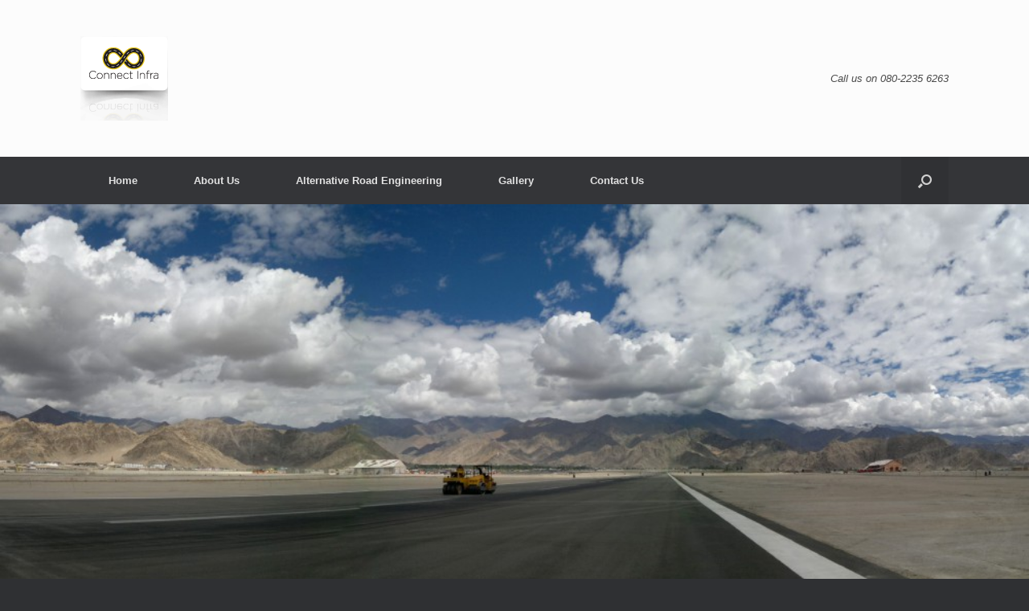

--- FILE ---
content_type: text/html; charset=UTF-8
request_url: https://connect-infra.com/
body_size: 14470
content:
<!DOCTYPE html>
<html lang="en-US">
<head>
	<meta charset="UTF-8" />
	<meta http-equiv="X-UA-Compatible" content="IE=10" />
	<title>Connect Infra | A Connect Ventures Company</title>
	<link rel="profile" href="http://gmpg.org/xfn/11" />
	<link rel="pingback" href="https://connect-infra.com/xmlrpc.php" />
	<link rel="alternate" type="application/rss+xml" title="Connect Infra &raquo; Feed" href="https://connect-infra.com/feed/" />
<link rel="alternate" type="application/rss+xml" title="Connect Infra &raquo; Comments Feed" href="https://connect-infra.com/comments/feed/" />
		<script type="text/javascript">
			window._wpemojiSettings = {"baseUrl":"https:\/\/s.w.org\/images\/core\/emoji\/72x72\/","ext":".png","source":{"concatemoji":"https:\/\/connect-infra.com\/wp-includes\/js\/wp-emoji-release.min.js?ver=4.4.33"}};
			!function(e,n,t){var a;function i(e){var t=n.createElement("canvas"),a=t.getContext&&t.getContext("2d"),i=String.fromCharCode;return!(!a||!a.fillText)&&(a.textBaseline="top",a.font="600 32px Arial","flag"===e?(a.fillText(i(55356,56806,55356,56826),0,0),3e3<t.toDataURL().length):"diversity"===e?(a.fillText(i(55356,57221),0,0),t=a.getImageData(16,16,1,1).data,a.fillText(i(55356,57221,55356,57343),0,0),(t=a.getImageData(16,16,1,1).data)[0],t[1],t[2],t[3],!0):("simple"===e?a.fillText(i(55357,56835),0,0):a.fillText(i(55356,57135),0,0),0!==a.getImageData(16,16,1,1).data[0]))}function o(e){var t=n.createElement("script");t.src=e,t.type="text/javascript",n.getElementsByTagName("head")[0].appendChild(t)}t.supports={simple:i("simple"),flag:i("flag"),unicode8:i("unicode8"),diversity:i("diversity")},t.DOMReady=!1,t.readyCallback=function(){t.DOMReady=!0},t.supports.simple&&t.supports.flag&&t.supports.unicode8&&t.supports.diversity||(a=function(){t.readyCallback()},n.addEventListener?(n.addEventListener("DOMContentLoaded",a,!1),e.addEventListener("load",a,!1)):(e.attachEvent("onload",a),n.attachEvent("onreadystatechange",function(){"complete"===n.readyState&&t.readyCallback()})),(a=t.source||{}).concatemoji?o(a.concatemoji):a.wpemoji&&a.twemoji&&(o(a.twemoji),o(a.wpemoji)))}(window,document,window._wpemojiSettings);
		</script>
		<style type="text/css">
img.wp-smiley,
img.emoji {
	display: inline !important;
	border: none !important;
	box-shadow: none !important;
	height: 1em !important;
	width: 1em !important;
	margin: 0 .07em !important;
	vertical-align: -0.1em !important;
	background: none !important;
	padding: 0 !important;
}
</style>
<link rel='stylesheet' id='prettyphoto-css'  href='https://connect-infra.com/wp-content/plugins/prettyphoto-media/css/prettyPhoto.css?ver=3.1.4' type='text/css' media='screen' />
<link rel='stylesheet' id='contact-form-7-css'  href='https://connect-infra.com/wp-content/plugins/contact-form-7/includes/css/styles.css?ver=4.0.3' type='text/css' media='all' />
<link rel='stylesheet' id='vantage-style-css'  href='https://connect-infra.com/wp-content/themes/vantage/style.css?ver=1.2.3' type='text/css' media='all' />
<link rel='stylesheet' id='vantage-fontawesome-css'  href='https://connect-infra.com/wp-content/themes/vantage/fontawesome/css/font-awesome.css?ver=3.2.1' type='text/css' media='all' />
<script type='text/javascript' src='https://connect-infra.com/wp-includes/js/jquery/jquery.js?ver=1.11.3'></script>
<script type='text/javascript' src='https://connect-infra.com/wp-includes/js/jquery/jquery-migrate.min.js?ver=1.2.1'></script>
<script type='text/javascript' src='https://connect-infra.com/wp-content/themes/vantage/js/jquery.flexslider.min.js?ver=2.1'></script>
<script type='text/javascript' src='https://connect-infra.com/wp-content/themes/vantage/js/jquery.fitvids.min.js?ver=1.0'></script>
<script type='text/javascript' src='https://connect-infra.com/wp-content/themes/vantage/js/jquery.theme-main.min.js?ver=1.2.3'></script>
<link rel='https://api.w.org/' href='https://connect-infra.com/wp-json/' />
<link rel="EditURI" type="application/rsd+xml" title="RSD" href="https://connect-infra.com/xmlrpc.php?rsd" />
<link rel="wlwmanifest" type="application/wlwmanifest+xml" href="https://connect-infra.com/wp-includes/wlwmanifest.xml" /> 
<link rel="canonical" href="https://connect-infra.com/" />
<link rel='shortlink' href='https://connect-infra.com/' />
	<!--[if lt IE 9]>
		<script src="https://connect-infra.com/wp-content/themes/vantage/js/html5.js" type="text/javascript"></script>
	<![endif]-->
	<!--[if (gte IE 6)&(lte IE 8)]>
		<script type="text/javascript" src="https://connect-infra.com/wp-content/themes/vantage/js/selectivizr.js"></script>
	<![endif]-->
	<meta name="viewport" content="width=device-width, initial-scale=1" />	<style type="text/css" media="screen">
		#footer-widgets .widget { width: 100%; }
		@media screen and (max-width: 640px) {
			#footer-widgets .widget { width: auto; float: none; }
		}
	</style>
	<style type="text/css" id="vantage-footer-widgets">#footer-widgets aside { width : 100%; } </style> </head>

<body class="home page page-id-9 page-template-default siteorigin-panels responsive layout-full no-js no-sidebar has-menu-search">


<div id="page-wrapper">

	
	<header id="masthead" class="site-header" role="banner">

	<div class="hgroup full-container">
		<a href="https://connect-infra.com/" title="Connect Infra" rel="home" class="logo"><img src="https://connect-infra.com/wp-content/uploads/2014/11/11.png"  width="109"  height="105"  alt="Connect Infra Logo"  /></a>

		
			<div class="support-text">
				Call us on 080-2235 6263			</div>

		
	</div><!-- .hgroup.full-container -->

	<nav role="navigation" class="site-navigation main-navigation primary use-sticky-menu">
	<div class="full-container">
					<div id="search-icon">
				<div id="search-icon-icon"><div class="vantage-icon-search"></div></div>
				<form method="get" class="searchform" action="https://connect-infra.com/" role="search">
					<input type="text" class="field" name="s" value="" />
				</form>
			</div>
		
		<div class="menu-connect-infra-container"><ul id="menu-connect-infra" class="menu"><li id="menu-item-94" class="menu-item menu-item-type-post_type menu-item-object-page current-menu-item page_item page-item-9 current_page_item menu-item-94"><a href="https://connect-infra.com/">Home</a></li>
<li id="menu-item-88" class="menu-item menu-item-type-post_type menu-item-object-page menu-item-88"><a href="https://connect-infra.com/about-us/">About Us</a></li>
<li id="menu-item-89" class="menu-item menu-item-type-post_type menu-item-object-page menu-item-has-children menu-item-89"><a href="https://connect-infra.com/alternative-road-engineering/">Alternative Road Engineering</a>
<ul class="sub-menu">
	<li id="menu-item-123" class="menu-item menu-item-type-post_type menu-item-object-page menu-item-123"><a href="https://connect-infra.com/alternative-road-engineering/magnafix/">Magnafix</a></li>
	<li id="menu-item-151" class="menu-item menu-item-type-post_type menu-item-object-page menu-item-151"><a href="https://connect-infra.com/alternative-road-engineering/asphalt-zipper/">Asphalt Zipper</a></li>
	<li id="menu-item-97" class="menu-item menu-item-type-post_type menu-item-object-page menu-item-97"><a href="https://connect-infra.com/alternative-road-engineering/75-2/">Concrete Roads</a></li>
	<li id="menu-item-117" class="menu-item menu-item-type-post_type menu-item-object-page menu-item-117"><a href="https://connect-infra.com/alternative-road-engineering/pothole-fixing/">Pothole Fixing</a></li>
</ul>
</li>
<li id="menu-item-92" class="menu-item menu-item-type-post_type menu-item-object-page menu-item-92"><a href="https://connect-infra.com/gallery/">Gallery</a></li>
<li id="menu-item-91" class="menu-item menu-item-type-post_type menu-item-object-page menu-item-91"><a href="https://connect-infra.com/contact-us/">Contact Us</a></li>
</ul></div>	</div>
</nav><!-- .site-navigation .main-navigation -->
</header><!-- #masthead .site-header -->
	
	<div id="main-slider" data-stretch="true"><!-- meta slider -->
<div style="width: 100%;" class="metaslider metaslider-nivo metaslider-15 ml-slider">
    
    <div id="metaslider_container_15">
        <div class='slider-wrapper theme-default'>
            <div class='ribbon'></div>
            <div id='metaslider_15' class='nivoSlider'>
                <img src="https://connect-infra.com/wp-content/uploads/2014/11/CInfra-05-1000x400.jpg" height="400" width="1000" alt="" class="slider-15 slide-16" />
                <img src="https://connect-infra.com/wp-content/uploads/2014/12/343894_9863-1000x400.jpg" height="400" width="1000" alt="" class="slider-15 slide-108" />
                <img src="https://connect-infra.com/wp-content/uploads/2014/11/002-Home-1000x400.jpg" height="400" width="1000" alt="" class="slider-15 slide-47" />
                <img src="https://connect-infra.com/wp-content/uploads/2014/12/004_After1-e1418632101267-1000x400.jpg" height="400" width="1000" alt="" class="slider-15 slide-138" />
                <img src="https://connect-infra.com/wp-content/uploads/2014/12/2012-01-04-09.19.49-e1418622103746-1000x400.jpg" height="400" width="1000" alt="" class="slider-15 slide-136" />
            </div>
        </div>
        
    </div>
    <script type="text/javascript">
        var metaslider_15 = function($) {
            $('#metaslider_15').nivoSlider({ 
                boxCols:7,
                boxRows:5,
                pauseTime:3000,
                effect:"random",
                controlNav:true,
                directionNav:false,
                pauseOnHover:true,
                animSpeed:600,
                prevText:"&lt;",
                nextText:"&gt;",
                slices:15,
                manualAdvance:false
            });
        };
        var timer_metaslider_15 = function() {
            var slider = !window.jQuery ? window.setTimeout(timer_metaslider_15, 100) : !jQuery.isReady ? window.setTimeout(timer_metaslider_15, 1) : metaslider_15(window.jQuery);
        };
        timer_metaslider_15();
    </script>
</div>
<!--// meta slider--></div>
	
	<div id="main" class="site-main">
		<div class="full-container">
			
<div id="primary" class="content-area">
	<div id="content" class="site-content" role="main">

		
			
<article id="post-9" class="post-9 page type-page status-publish hentry post">

	<div class="entry-main">

		
		<header class="entry-header">
			<h1 class="entry-title"></h1>
		</header><!-- .entry-header -->

		<div class="entry-content">
			<p style="font-size: 25px; font-family: New Times Roman, Georgia, Serif;"><strong>&#8220;</strong><em>Delivering technological innovations that are sustainable, eco-friendly, cost-effective and simple.</em><strong>&#8220;</strong></p>
<p>&nbsp;</p>
<p style="font-family: New Times Roman, Georgia, Serif;">Connect Infra was founded in 2009 with the objective of bringing new and innovative technologies and processes to the fields of road infrastructure, renewable energy and water treatment.</p>
<p>&nbsp;</p>
<p style="font-family: New Times Roman, Georgia, Serif;">Over the years, the company has stood true to its vision and made significant developments in our Products and Services. Our projects have spanned local and international markets and Government projects.</p>
<p>&nbsp;</p>
<p style="font-family: New Times Roman, Georgia, Serif;">Connect Infra’s vision is to be at the forefront of technological innovations in all our areas while adhering to our core directives of delivering sustainable, eco-friendly, cost-effective and simplified solutions.</p>
<p>&nbsp;</p>
<p style="font-family: New Times Roman, Georgia, Serif;">Connect Infra is a part of the <a style="text-decoration: none;" href="http://connect-ventures.com"> Connect Ventures </a> Group of Companies</p>
					</div><!-- .entry-content -->

		
	</div>

</article><!-- #post-9 -->
			
		
	</div><!-- #content .site-content -->
</div><!-- #primary .content-area -->


<div id="secondary" class="widget-area" role="complementary">
			</div><!-- #secondary .widget-area -->

					</div><!-- .full-container -->
	</div><!-- #main .site-main -->

	
	
	<footer id="colophon" class="site-footer" role="contentinfo">

	<div id="footer-widgets" class="full-container">
		<aside id="text-3" class="widget widget_text">			<div class="textwidget"><p style="text-align:center; font-family: New Times Roman, Georgia, Serif;">Connect Infra is a part of the <a href="http://connect-ventures.com" target="_blank" style="text-decoration:none;color:gold;"> Connect Ventures </a> Group of Companies</p</div>
		</aside>	</div><!-- #footer-widgets -->

	
	<div id="theme-attribution">A <a href="http://siteorigin.com">SiteOrigin</a> Theme</div>
</footer><!-- #colophon .site-footer -->
	
</div><!-- #page-wrapper -->


<a href="#" id="scroll-to-top" title="Back To Top"><span class="vantage-icon-arrow-up"></span></a><link rel='stylesheet' id='metaslider-nivo-slider-css'  href='https://connect-infra.com/wp-content/plugins/ml-slider/assets/sliders/nivoslider/nivo-slider.css?ver=3.2.1' type='text/css' media='all' />
<link rel='stylesheet' id='metaslider-public-css'  href='https://connect-infra.com/wp-content/plugins/ml-slider/assets/metaslider/public.css?ver=3.2.1' type='text/css' media='all' />
<link rel='stylesheet' id='metaslider-nivo-slider-default-css'  href='https://connect-infra.com/wp-content/plugins/ml-slider/assets/sliders/nivoslider/themes/default/default.css?ver=3.2.1' type='text/css' media='all' />
<script type='text/javascript' src='https://connect-infra.com/wp-content/plugins/prettyphoto-media/js/jquery.prettyPhoto.min.js?ver=3.1.4'></script>
<script type='text/javascript' src='https://connect-infra.com/wp-content/plugins/contact-form-7/includes/js/jquery.form.min.js?ver=3.51.0-2014.06.20'></script>
<script type='text/javascript'>
/* <![CDATA[ */
var _wpcf7 = {"loaderUrl":"https:\/\/connect-infra.com\/wp-content\/plugins\/contact-form-7\/images\/ajax-loader.gif","sending":"Sending ..."};
/* ]]> */
</script>
<script type='text/javascript' src='https://connect-infra.com/wp-content/plugins/contact-form-7/includes/js/scripts.js?ver=4.0.3'></script>
<script type='text/javascript' src='https://connect-infra.com/wp-includes/js/wp-embed.min.js?ver=4.4.33'></script>
<script type='text/javascript' src='https://connect-infra.com/wp-content/plugins/ml-slider/assets/sliders/nivoslider/jquery.nivo.slider.pack.js?ver=3.2.1'></script>
<script>
jQuery(function($) {
$('a[rel^="prettyPhoto"]').prettyPhoto();
});
</script>

</body>
</html>